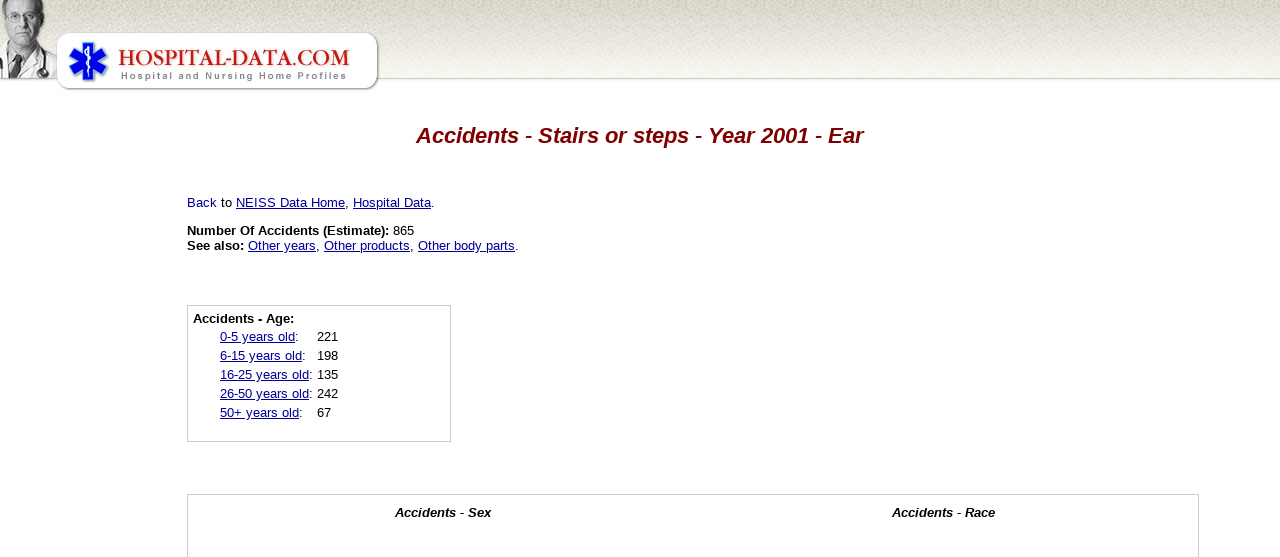

--- FILE ---
content_type: text/html; charset=UTF-8
request_url: http://www.hospital-data.com/accidents/1842-stairs-or-steps/2001/ear/index.html
body_size: 3083
content:
<!DOCTYPE HTML PUBLIC "-//W3C//DTD HTML 4.01 Transitional//EN">
<html>
<head>

<meta http-equiv="X-UA-Compatible" content="IE=7" />
<meta http-equiv="Content-Type" content="text/html; charset=utf-8" />
<meta http-equiv="Content-Language" content="EN" />
<meta name="Description" content="Accidents - Year 2001 related to Stairs or steps Ear" />

<title>Accidents - Stairs or steps - Year 2001 - Ear</title>

<link rel="stylesheet" type="text/css" href="/css/style.css">

<!-- Google tag (gtag.js) -->
<script async src="https://www.googletagmanager.com/gtag/js?id=G-PPXG17ME8N"></script>
<script>
  window.dataLayer = window.dataLayer || [];
  function gtag(){dataLayer.push(arguments);}
  gtag('js', new Date());

  gtag('config', 'G-PPXG17ME8N');
</script>

<script>
  var _paq = window._paq = window._paq || [];
  _paq.push(['trackPageView']);
  _paq.push(['enableLinkTracking']);
  (function() {
    var u="https://a.advameg.com/";
    _paq.push(['setTrackerUrl', u+'matomo.php']);
    _paq.push(['setSiteId', '32']);
    var d=document, g=d.createElement('script'), s=d.getElementsByTagName('script')[0];
    g.async=true; g.src=u+'matomo.js'; s.parentNode.insertBefore(g,s);
  })();
</script>
<noscript><p><img referrerpolicy="no-referrer-when-downgrade" src="https://a.advameg.com/matomo.php?idsite=32&amp;rec=1" style="border:0;" alt="" /></p></noscript>


</head>

<body> 
<script type="text/javascript">
var gaJsHost = (("https:" == document.location.protocol) ? "https://ssl." : "http://www.");
document.write(unescape("%3Cscript src='" + gaJsHost + "google-analytics.com/ga.js' type='text/javascript'%3E%3C/script%3E"));
</script>
<script type="text/javascript">
try {
var pageTracker = _gat._getTracker("UA-892232-47");
pageTracker._trackPageview();
} catch(err) {}</script>

<script type='text/javascript' src='http://pics3.city-data.com/js/city_graphing.js'></script>

<!-- header begin -->
<table border="0" width="100%" cellspacing="0" cellpadding="0"><tr>
	<td class="header"><img border="0" src="/images/hospital-data.jpg" width="381" height="93" alt="Hospital and Nursing Home Profiles"></td>
	<td class="header">&nbsp;</td>
</tr></table>
<!-- header end -->

<div id="main_body">

<h1 align="center">Accidents - Stairs or steps - Year 2001 - Ear</h1> 
<p>&nbsp;</p> 
<table width="100%" border="0">
<tr><td width="160" align="left" valign="top"><br> 

<script type="text/javascript"><!--
google_ad_client = "ca-pub-5788426211617053";
/* hospitals-left */
google_override_format = true; 
google_ad_slot = "6761057755";
google_ad_width = 160;
google_ad_height = 700;
//-->
</script>
<script type="text/javascript"
src="https://pagead2.googlesyndication.com/pagead/show_ads.js">
</script>
<br></td>
<td valign="top"> 
<p><a name="top">Back</a> to <a href="/accidents/index.html">NEISS Data Home</a>, <a href="/">Hospital Data</a>.</p> 
<div align="left"> 
<b>Number Of Accidents (Estimate):</b> 865<br>
<b>See also:</b> <a href="/accidents/1842-stairs-or-steps/ear/index.html">Other years</a>, <a href="/accidents/2001/ear/index.html">Other products</a>, <a href="/accidents/1842-stairs-or-steps/2001/index.html">Other body parts</a>.<br>
<div class="neissw"><div class="neissls"><b>Accidents - Age:</b><br><table class='neisstab'><tr><td><a href="/accidents/0-5yo/1842-stairs-or-steps/2001/ear/index.html">0-5 years old</a>:</td><td>221</td></tr>
<tr><td><a href="/accidents/6-15yo/1842-stairs-or-steps/2001/ear/index.html">6-15 years old</a>:</td><td>198</td></tr>
<tr><td><a href="/accidents/16-25yo/1842-stairs-or-steps/2001/ear/index.html">16-25 years old</a>:</td><td>135</td></tr>
<tr><td><a href="/accidents/26-50yo/1842-stairs-or-steps/2001/ear/index.html">26-50 years old</a>:</td><td>242</td></tr>
<tr><td><a href="/accidents/above-50yo/1842-stairs-or-steps/2001/ear/index.html">50+ years old</a>:</td><td>67</td></tr>
</table></div>
</div><div style="clear:both;"></div><div class="neissw"><div class='pieG' style='width: 450px;'><p>Accidents - Sex</p><div><canvas id='bg0' width='450' height='350'></canvas></div></div>
<script type="text/javascript">
<!--
PieDraw('0',[480.0,385.0],['Male','Female'],0);
//-->
</script>
<div class='pieG' style='width: 450px;'><p>Accidents - Race</p><div><canvas id='bg1' width='450' height='350'></canvas></div></div>
<script type="text/javascript">
<!--
PieDraw('1',[398.0,6.0,302.0,157.0],['White','Other','Black/African American','Not stated in ER record'],0);
//-->
</script>
<div style='clear:both;'></div></div><div style="clear:both;"></div>

<h2>National Electronic Injury Surveillance System Accidents Records</h2><div style='width:62em;'><hr><div style='padding:1em;'><table><tr><td style='width:15em;'><b>Date:</b> 12/23/2001</td><td style='width:15em;'><b>Age:</b> 24 years</td><td style='width:15em;'><b>Sex:</b> Male</td><td style='width:15em;'><b>Race:</b> White</td></tr>
<tr><td style='width:30em;' colspan='2'><b>Location:</b> Home</td><td style='width:30em;' colspan='2'><b>Fire:</b> No fire involvement or fire involvement not recorded</td></tr>
<tr><td style='width:30em;' colspan='2'><b>Body part:</b> Ear</td><td style='width:30em;' colspan='2'><b>Diagnosis:</b> Laceration</td></tr>
<tr><td style='width:60em;' colspan='4'><b>Product:</b> Stairs or steps</td></tr>
<tr><td style='width:60em;' colspan='4'><b>Disposition:</b> Treated and released or examined and released without treatment</td></tr>
</table>
</div><br>
<hr><div style='padding:1em;'><table><tr><td style='width:15em;'><b>Date:</b> 11/24/2001</td><td style='width:15em;'><b>Age:</b> 67 years</td><td style='width:15em;'><b>Sex:</b> Male</td><td style='width:15em;'><b>Race:</b> White</td></tr>
<tr><td style='width:30em;' colspan='2'><b>Location:</b> Home</td><td style='width:30em;' colspan='2'><b>Fire:</b> No fire involvement or fire involvement not recorded</td></tr>
<tr><td style='width:30em;' colspan='2'><b>Body part:</b> Ear</td><td style='width:30em;' colspan='2'><b>Diagnosis:</b> Laceration</td></tr>
<tr><td style='width:60em;' colspan='4'><b>Product:</b> Stairs or steps</td></tr>
<tr><td style='width:60em;' colspan='4'><b>Disposition:</b> Treated and released or examined and released without treatment</td></tr>
</table>
</div><br>
<hr><div style='padding:1em;'><table><tr><td style='width:15em;'><b>Date:</b> 11/22/2001</td><td style='width:15em;'><b>Age:</b> 78 years</td><td style='width:15em;'><b>Sex:</b> Female</td><td style='width:15em;'><b>Race:</b> Not stated in ER record</td></tr>
<tr><td style='width:30em;' colspan='2'><b>Location:</b> Not recorded</td><td style='width:30em;' colspan='2'><b>Fire:</b> No fire involvement or fire involvement not recorded</td></tr>
<tr><td style='width:30em;' colspan='2'><b>Body part:</b> Ear</td><td style='width:30em;' colspan='2'><b>Diagnosis:</b> Laceration</td></tr>
<tr><td style='width:60em;' colspan='4'><b>Product:</b> Stairs or steps</td></tr>
<tr><td style='width:60em;' colspan='4'><b>Disposition:</b> Treated and released or examined and released without treatment</td></tr>
</table>
</div><br>
<hr><div style='padding:1em;'><table><tr><td style='width:15em;'><b>Date:</b> 11/11/2001</td><td style='width:15em;'><b>Age:</b> 12 months</td><td style='width:15em;'><b>Sex:</b> Female</td><td style='width:15em;'><b>Race:</b> Black/African American</td></tr>
<tr><td style='width:30em;' colspan='2'><b>Location:</b> Home</td><td style='width:30em;' colspan='2'><b>Fire:</b> No fire involvement or fire involvement not recorded</td></tr>
<tr><td style='width:30em;' colspan='2'><b>Body part:</b> Ear</td><td style='width:30em;' colspan='2'><b>Diagnosis:</b> Laceration</td></tr>
<tr><td style='width:60em;' colspan='4'><b>Product:</b> Stairs or steps, Ceilings and walls</td></tr>
<tr><td style='width:60em;' colspan='4'><b>Disposition:</b> Treated and released or examined and released without treatment</td></tr>
</table>
</div><br>
<hr><div style='padding:1em;'><table><tr><td style='width:15em;'><b>Date:</b> 11/09/2001</td><td style='width:15em;'><b>Age:</b> 46 years</td><td style='width:15em;'><b>Sex:</b> Female</td><td style='width:15em;'><b>Race:</b> Black/African American</td></tr>
<tr><td style='width:30em;' colspan='2'><b>Location:</b> Home</td><td style='width:30em;' colspan='2'><b>Fire:</b> No fire involvement or fire involvement not recorded</td></tr>
<tr><td style='width:30em;' colspan='2'><b>Body part:</b> Ear</td><td style='width:30em;' colspan='2'><b>Diagnosis:</b> Laceration</td></tr>
<tr><td style='width:60em;' colspan='4'><b>Product:</b> Stairs or steps</td></tr>
<tr><td style='width:60em;' colspan='4'><b>Disposition:</b> Treated and released or examined and released without treatment</td></tr>
</table>
</div><br>
<hr><div style='padding:1em;'><table><tr><td style='width:15em;'><b>Date:</b> 11/05/2001</td><td style='width:15em;'><b>Age:</b> 3 years</td><td style='width:15em;'><b>Sex:</b> Female</td><td style='width:15em;'><b>Race:</b> Black/African American</td></tr>
<tr><td style='width:30em;' colspan='2'><b>Location:</b> Not recorded</td><td style='width:30em;' colspan='2'><b>Fire:</b> No fire involvement or fire involvement not recorded</td></tr>
<tr><td style='width:30em;' colspan='2'><b>Body part:</b> Ear</td><td style='width:30em;' colspan='2'><b>Diagnosis:</b> Contusion Or Abrasion</td></tr>
<tr><td style='width:60em;' colspan='4'><b>Product:</b> Stairs or steps</td></tr>
<tr><td style='width:60em;' colspan='4'><b>Disposition:</b> Treated and released or examined and released without treatment</td></tr>
</table>
</div><br>
<hr><div style='padding:1em;'><table><tr><td style='width:15em;'><b>Date:</b> 10/30/2001</td><td style='width:15em;'><b>Age:</b> 40 years</td><td style='width:15em;'><b>Sex:</b> Female</td><td style='width:15em;'><b>Race:</b> White</td></tr>
<tr><td style='width:30em;' colspan='2'><b>Location:</b> Not recorded</td><td style='width:30em;' colspan='2'><b>Fire:</b> No fire involvement or fire involvement not recorded</td></tr>
<tr><td style='width:30em;' colspan='2'><b>Body part:</b> Ear</td><td style='width:30em;' colspan='2'><b>Diagnosis:</b> Hematoma</td></tr>
<tr><td style='width:60em;' colspan='4'><b>Product:</b> Stairs or steps</td></tr>
<tr><td style='width:60em;' colspan='4'><b>Disposition:</b> Treated and released or examined and released without treatment</td></tr>
</table>
</div><br>
<hr><div style='padding:1em;'><table><tr><td style='width:15em;'><b>Date:</b> 10/27/2001</td><td style='width:15em;'><b>Age:</b> 5 years</td><td style='width:15em;'><b>Sex:</b> Male</td><td style='width:15em;'><b>Race:</b> Black/African American</td></tr>
<tr><td style='width:30em;' colspan='2'><b>Location:</b> Home</td><td style='width:30em;' colspan='2'><b>Fire:</b> No fire involvement or fire involvement not recorded</td></tr>
<tr><td style='width:30em;' colspan='2'><b>Body part:</b> Ear</td><td style='width:30em;' colspan='2'><b>Diagnosis:</b> Laceration</td></tr>
<tr><td style='width:60em;' colspan='4'><b>Product:</b> Stairs or steps</td></tr>
<tr><td style='width:60em;' colspan='4'><b>Disposition:</b> Treated and released or examined and released without treatment</td></tr>
</table>
</div><br>
<hr><div style='padding:1em;'><table><tr><td style='width:15em;'><b>Date:</b> 10/23/2001</td><td style='width:15em;'><b>Age:</b> 89 years</td><td style='width:15em;'><b>Sex:</b> Female</td><td style='width:15em;'><b>Race:</b> White</td></tr>
<tr><td style='width:30em;' colspan='2'><b>Location:</b> Home</td><td style='width:30em;' colspan='2'><b>Fire:</b> No fire involvement or fire involvement not recorded</td></tr>
<tr><td style='width:30em;' colspan='2'><b>Body part:</b> Ear</td><td style='width:30em;' colspan='2'><b>Diagnosis:</b> Laceration</td></tr>
<tr><td style='width:60em;' colspan='4'><b>Product:</b> Stairs or steps</td></tr>
<tr><td style='width:60em;' colspan='4'><b>Disposition:</b> Treated and released or examined and released without treatment</td></tr>
</table>
</div><br>
<hr><div style='padding:1em;'><table><tr><td style='width:15em;'><b>Date:</b> 10/10/2001</td><td style='width:15em;'><b>Age:</b> 40 years</td><td style='width:15em;'><b>Sex:</b> Male</td><td style='width:15em;'><b>Race:</b> White</td></tr>
<tr><td style='width:30em;' colspan='2'><b>Location:</b> Home</td><td style='width:30em;' colspan='2'><b>Fire:</b> No fire involvement or fire involvement not recorded</td></tr>
<tr><td style='width:30em;' colspan='2'><b>Body part:</b> Ear</td><td style='width:30em;' colspan='2'><b>Diagnosis:</b> Laceration</td></tr>
<tr><td style='width:60em;' colspan='4'><b>Product:</b> Stairs or steps</td></tr>
<tr><td style='width:60em;' colspan='4'><b>Disposition:</b> Treated and released or examined and released without treatment</td></tr>
</table>
</div><br>
<hr><div style='padding:1em;'><table><tr><td style='width:15em;'><b>Date:</b> 08/28/2001</td><td style='width:15em;'><b>Age:</b> 32 years</td><td style='width:15em;'><b>Sex:</b> Female</td><td style='width:15em;'><b>Race:</b> Not stated in ER record</td></tr>
<tr><td style='width:30em;' colspan='2'><b>Location:</b> Home</td><td style='width:30em;' colspan='2'><b>Fire:</b> No fire involvement or fire involvement not recorded</td></tr>
<tr><td style='width:30em;' colspan='2'><b>Body part:</b> Ear</td><td style='width:30em;' colspan='2'><b>Diagnosis:</b> Contusion Or Abrasion</td></tr>
<tr><td style='width:60em;' colspan='4'><b>Product:</b> Stairs or steps</td></tr>
<tr><td style='width:60em;' colspan='4'><b>Disposition:</b> Treated and released or examined and released without treatment</td></tr>
</table>
</div><br>
<hr><div style='padding:1em;'><table><tr><td style='width:15em;'><b>Date:</b> 08/12/2001</td><td style='width:15em;'><b>Age:</b> 23 years</td><td style='width:15em;'><b>Sex:</b> Male</td><td style='width:15em;'><b>Race:</b> White</td></tr>
<tr><td style='width:30em;' colspan='2'><b>Location:</b> Not recorded</td><td style='width:30em;' colspan='2'><b>Fire:</b> No fire involvement or fire involvement not recorded</td></tr>
<tr><td style='width:30em;' colspan='2'><b>Body part:</b> Ear</td><td style='width:30em;' colspan='2'><b>Diagnosis:</b> Contusion Or Abrasion</td></tr>
<tr><td style='width:60em;' colspan='4'><b>Product:</b> Stairs or steps</td></tr>
<tr><td style='width:60em;' colspan='4'><b>Disposition:</b> Treated and released or examined and released without treatment</td></tr>
</table>
</div><br>
<hr><div style='padding:1em;'><table><tr><td style='width:15em;'><b>Date:</b> 07/25/2001</td><td style='width:15em;'><b>Age:</b> 2 years</td><td style='width:15em;'><b>Sex:</b> Male</td><td style='width:15em;'><b>Race:</b> Black/African American</td></tr>
<tr><td style='width:30em;' colspan='2'><b>Location:</b> Home</td><td style='width:30em;' colspan='2'><b>Fire:</b> No fire involvement or fire involvement not recorded</td></tr>
<tr><td style='width:30em;' colspan='2'><b>Body part:</b> Ear</td><td style='width:30em;' colspan='2'><b>Diagnosis:</b> Laceration</td></tr>
<tr><td style='width:60em;' colspan='4'><b>Product:</b> Stairs or steps</td></tr>
<tr><td style='width:60em;' colspan='4'><b>Disposition:</b> Treated and released or examined and released without treatment</td></tr>
</table>
</div><br>
<hr><div style='padding:1em;'><table><tr><td style='width:15em;'><b>Date:</b> 07/22/2001</td><td style='width:15em;'><b>Age:</b> 12 months</td><td style='width:15em;'><b>Sex:</b> Male</td><td style='width:15em;'><b>Race:</b> Not stated in ER record</td></tr>
<tr><td style='width:30em;' colspan='2'><b>Location:</b> Not recorded</td><td style='width:30em;' colspan='2'><b>Fire:</b> No fire involvement or fire involvement not recorded</td></tr>
<tr><td style='width:30em;' colspan='2'><b>Body part:</b> Ear</td><td style='width:30em;' colspan='2'><b>Diagnosis:</b> Other</td></tr>
<tr><td style='width:60em;' colspan='4'><b>Product:</b> Stairs or steps</td></tr>
<tr><td style='width:60em;' colspan='4'><b>Disposition:</b> Treated and released or examined and released without treatment</td></tr>
</table>
</div><br>
<hr><div style='padding:1em;'><table><tr><td style='width:15em;'><b>Date:</b> 07/03/2001</td><td style='width:15em;'><b>Age:</b> 7 years</td><td style='width:15em;'><b>Sex:</b> Male</td><td style='width:15em;'><b>Race:</b> White</td></tr>
<tr><td style='width:30em;' colspan='2'><b>Location:</b> Home</td><td style='width:30em;' colspan='2'><b>Fire:</b> No fire involvement or fire involvement not recorded</td></tr>
<tr><td style='width:30em;' colspan='2'><b>Body part:</b> Ear</td><td style='width:30em;' colspan='2'><b>Diagnosis:</b> Laceration</td></tr>
<tr><td style='width:60em;' colspan='4'><b>Product:</b> Stairs or steps</td></tr>
<tr><td style='width:60em;' colspan='4'><b>Disposition:</b> Treated and released or examined and released without treatment</td></tr>
</table>
</div><br>
<hr><div style='padding:1em;'><table><tr><td style='width:15em;'><b>Date:</b> 06/25/2001</td><td style='width:15em;'><b>Age:</b> 20 years</td><td style='width:15em;'><b>Sex:</b> Male</td><td style='width:15em;'><b>Race:</b> Not stated in ER record</td></tr>
<tr><td style='width:30em;' colspan='2'><b>Location:</b> Not recorded</td><td style='width:30em;' colspan='2'><b>Fire:</b> No fire involvement or fire involvement not recorded</td></tr>
<tr><td style='width:30em;' colspan='2'><b>Body part:</b> Ear</td><td style='width:30em;' colspan='2'><b>Diagnosis:</b> Laceration</td></tr>
<tr><td style='width:60em;' colspan='4'><b>Product:</b> Stairs or steps, Basketball</td></tr>
<tr><td style='width:60em;' colspan='4'><b>Disposition:</b> Treated and released or examined and released without treatment</td></tr>
</table>
</div><br>
<hr><div style='padding:1em;'><table><tr><td style='width:15em;'><b>Date:</b> 06/14/2001</td><td style='width:15em;'><b>Age:</b> 64 years</td><td style='width:15em;'><b>Sex:</b> Male</td><td style='width:15em;'><b>Race:</b> White</td></tr>
<tr><td style='width:30em;' colspan='2'><b>Location:</b> Not recorded</td><td style='width:30em;' colspan='2'><b>Fire:</b> No fire involvement or fire involvement not recorded</td></tr>
<tr><td style='width:30em;' colspan='2'><b>Body part:</b> Ear</td><td style='width:30em;' colspan='2'><b>Diagnosis:</b> Amputation</td></tr>
<tr><td style='width:60em;' colspan='4'><b>Product:</b> Stairs or steps</td></tr>
<tr><td style='width:60em;' colspan='4'><b>Disposition:</b> Treated and released or examined and released without treatment</td></tr>
</table>
</div><br>
<hr><div style='padding:1em;'><table><tr><td style='width:15em;'><b>Date:</b> 06/08/2001</td><td style='width:15em;'><b>Age:</b> 7 months</td><td style='width:15em;'><b>Sex:</b> Male</td><td style='width:15em;'><b>Race:</b> White</td></tr>
<tr><td style='width:30em;' colspan='2'><b>Location:</b> Home</td><td style='width:30em;' colspan='2'><b>Fire:</b> No fire involvement or fire involvement not recorded</td></tr>
<tr><td style='width:30em;' colspan='2'><b>Body part:</b> Ear</td><td style='width:30em;' colspan='2'><b>Diagnosis:</b> Laceration</td></tr>
<tr><td style='width:60em;' colspan='4'><b>Product:</b> Stairs or steps</td></tr>
<tr><td style='width:60em;' colspan='4'><b>Disposition:</b> Treated and transferred to another hospital </td></tr>
</table>
</div><br>
<hr><div style='padding:1em;'><table><tr><td style='width:15em;'><b>Date:</b> 05/25/2001</td><td style='width:15em;'><b>Age:</b> 2 years</td><td style='width:15em;'><b>Sex:</b> Female</td><td style='width:15em;'><b>Race:</b> Black/African American</td></tr>
<tr><td style='width:30em;' colspan='2'><b>Location:</b> Home</td><td style='width:30em;' colspan='2'><b>Fire:</b> No fire involvement or fire involvement not recorded</td></tr>
<tr><td style='width:30em;' colspan='2'><b>Body part:</b> Ear</td><td style='width:30em;' colspan='2'><b>Diagnosis:</b> Laceration</td></tr>
<tr><td style='width:60em;' colspan='4'><b>Product:</b> Stairs or steps</td></tr>
<tr><td style='width:60em;' colspan='4'><b>Disposition:</b> Treated and released or examined and released without treatment</td></tr>
</table>
</div><br>
<hr><div style='padding:1em;'><table><tr><td style='width:15em;'><b>Date:</b> 04/10/2001</td><td style='width:15em;'><b>Age:</b> 18 months</td><td style='width:15em;'><b>Sex:</b> Female</td><td style='width:15em;'><b>Race:</b> White</td></tr>
<tr><td style='width:30em;' colspan='2'><b>Location:</b> Not recorded</td><td style='width:30em;' colspan='2'><b>Fire:</b> No fire involvement or fire involvement not recorded</td></tr>
<tr><td style='width:30em;' colspan='2'><b>Body part:</b> Ear</td><td style='width:30em;' colspan='2'><b>Diagnosis:</b> Laceration</td></tr>
<tr><td style='width:60em;' colspan='4'><b>Product:</b> Stairs or steps</td></tr>
<tr><td style='width:60em;' colspan='4'><b>Disposition:</b> Treated and released or examined and released without treatment</td></tr>
</table>
</div><br>
<hr><div style='padding:1em;'><table><tr><td style='width:15em;'><b>Date:</b> 04/09/2001</td><td style='width:15em;'><b>Age:</b> 12 years</td><td style='width:15em;'><b>Sex:</b> Female</td><td style='width:15em;'><b>Race:</b> Black/African American</td></tr>
<tr><td style='width:30em;' colspan='2'><b>Location:</b> Home</td><td style='width:30em;' colspan='2'><b>Fire:</b> No fire involvement or fire involvement not recorded</td></tr>
<tr><td style='width:30em;' colspan='2'><b>Body part:</b> Ear</td><td style='width:30em;' colspan='2'><b>Diagnosis:</b> Other</td></tr>
<tr><td style='width:60em;' colspan='4'><b>Product:</b> Stairs or steps</td></tr>
<tr><td style='width:60em;' colspan='4'><b>Disposition:</b> Treated and released or examined and released without treatment</td></tr>
</table>
</div><br>
<hr><div style='padding:1em;'><table><tr><td style='width:15em;'><b>Date:</b> 04/08/2001</td><td style='width:15em;'><b>Age:</b> 2 years</td><td style='width:15em;'><b>Sex:</b> Male</td><td style='width:15em;'><b>Race:</b> Other</td></tr>
<tr><td style='width:30em;' colspan='2'><b>Location:</b> Home</td><td style='width:30em;' colspan='2'><b>Fire:</b> No fire involvement or fire involvement not recorded</td></tr>
<tr><td style='width:30em;' colspan='2'><b>Body part:</b> Ear</td><td style='width:30em;' colspan='2'><b>Diagnosis:</b> Laceration</td></tr>
<tr><td style='width:60em;' colspan='4'><b>Product:</b> Stairs or steps</td></tr>
<tr><td style='width:60em;' colspan='4'><b>Disposition:</b> Treated and released or examined and released without treatment</td></tr>
</table>
</div><br>
<hr><div style='padding:1em;'><table><tr><td style='width:15em;'><b>Date:</b> 04/08/2001</td><td style='width:15em;'><b>Age:</b> 11 years</td><td style='width:15em;'><b>Sex:</b> Male</td><td style='width:15em;'><b>Race:</b> Not stated in ER record</td></tr>
<tr><td style='width:30em;' colspan='2'><b>Location:</b> Not recorded</td><td style='width:30em;' colspan='2'><b>Fire:</b> No fire involvement or fire involvement not recorded</td></tr>
<tr><td style='width:30em;' colspan='2'><b>Body part:</b> Ear</td><td style='width:30em;' colspan='2'><b>Diagnosis:</b> Laceration</td></tr>
<tr><td style='width:60em;' colspan='4'><b>Product:</b> Stairs or steps</td></tr>
<tr><td style='width:60em;' colspan='4'><b>Disposition:</b> Treated and released or examined and released without treatment</td></tr>
</table>
</div><br>
<hr><div style='padding:1em;'><table><tr><td style='width:15em;'><b>Date:</b> 04/07/2001</td><td style='width:15em;'><b>Age:</b> 25 years</td><td style='width:15em;'><b>Sex:</b> Male</td><td style='width:15em;'><b>Race:</b> White</td></tr>
<tr><td style='width:30em;' colspan='2'><b>Location:</b> Not recorded</td><td style='width:30em;' colspan='2'><b>Fire:</b> No fire involvement or fire involvement not recorded</td></tr>
<tr><td style='width:30em;' colspan='2'><b>Body part:</b> Ear</td><td style='width:30em;' colspan='2'><b>Diagnosis:</b> Laceration</td></tr>
<tr><td style='width:60em;' colspan='4'><b>Product:</b> Stairs or steps</td></tr>
<tr><td style='width:60em;' colspan='4'><b>Disposition:</b> Treated and released or examined and released without treatment</td></tr>
</table>
</div><br>
<hr><div style='padding:1em;'><table><tr><td style='width:15em;'><b>Date:</b> 03/29/2001</td><td style='width:15em;'><b>Age:</b> 12 months</td><td style='width:15em;'><b>Sex:</b> Female</td><td style='width:15em;'><b>Race:</b> White</td></tr>
<tr><td style='width:30em;' colspan='2'><b>Location:</b> Home</td><td style='width:30em;' colspan='2'><b>Fire:</b> No fire involvement or fire involvement not recorded</td></tr>
<tr><td style='width:30em;' colspan='2'><b>Body part:</b> Ear</td><td style='width:30em;' colspan='2'><b>Diagnosis:</b> Other</td></tr>
<tr><td style='width:60em;' colspan='4'><b>Product:</b> Stairs or steps</td></tr>
<tr><td style='width:60em;' colspan='4'><b>Disposition:</b> Treated and released or examined and released without treatment</td></tr>
</table>
</div><br>
<hr><div style='padding:1em;'><table><tr><td style='width:15em;'><b>Date:</b> 03/16/2001</td><td style='width:15em;'><b>Age:</b> 4 years</td><td style='width:15em;'><b>Sex:</b> Female</td><td style='width:15em;'><b>Race:</b> Black/African American</td></tr>
<tr><td style='width:30em;' colspan='2'><b>Location:</b> Home</td><td style='width:30em;' colspan='2'><b>Fire:</b> No fire involvement or fire involvement not recorded</td></tr>
<tr><td style='width:30em;' colspan='2'><b>Body part:</b> Ear</td><td style='width:30em;' colspan='2'><b>Diagnosis:</b> Laceration</td></tr>
<tr><td style='width:60em;' colspan='4'><b>Product:</b> Stairs or steps</td></tr>
<tr><td style='width:60em;' colspan='4'><b>Disposition:</b> Treated and released or examined and released without treatment</td></tr>
</table>
</div><br>
<hr><div style='padding:1em;'><table><tr><td style='width:15em;'><b>Date:</b> 03/10/2001</td><td style='width:15em;'><b>Age:</b> 6 years</td><td style='width:15em;'><b>Sex:</b> Male</td><td style='width:15em;'><b>Race:</b> Not stated in ER record</td></tr>
<tr><td style='width:30em;' colspan='2'><b>Location:</b> Home</td><td style='width:30em;' colspan='2'><b>Fire:</b> No fire involvement or fire involvement not recorded</td></tr>
<tr><td style='width:30em;' colspan='2'><b>Body part:</b> Ear</td><td style='width:30em;' colspan='2'><b>Diagnosis:</b> Laceration</td></tr>
<tr><td style='width:60em;' colspan='4'><b>Product:</b> Stairs or steps</td></tr>
<tr><td style='width:60em;' colspan='4'><b>Disposition:</b> Treated and released or examined and released without treatment</td></tr>
</table>
</div><br>
<hr><div style='padding:1em;'><table><tr><td style='width:15em;'><b>Date:</b> 02/26/2001</td><td style='width:15em;'><b>Age:</b> 6 years</td><td style='width:15em;'><b>Sex:</b> Female</td><td style='width:15em;'><b>Race:</b> Black/African American</td></tr>
<tr><td style='width:30em;' colspan='2'><b>Location:</b> Home</td><td style='width:30em;' colspan='2'><b>Fire:</b> No fire involvement or fire involvement not recorded</td></tr>
<tr><td style='width:30em;' colspan='2'><b>Body part:</b> Ear</td><td style='width:30em;' colspan='2'><b>Diagnosis:</b> Laceration</td></tr>
<tr><td style='width:60em;' colspan='4'><b>Product:</b> Stairs or steps</td></tr>
<tr><td style='width:60em;' colspan='4'><b>Disposition:</b> Treated and released or examined and released without treatment</td></tr>
</table>
</div><br>
<hr><div style='padding:1em;'><table><tr><td style='width:15em;'><b>Date:</b> 02/26/2001</td><td style='width:15em;'><b>Age:</b> 49 years</td><td style='width:15em;'><b>Sex:</b> Female</td><td style='width:15em;'><b>Race:</b> Not stated in ER record</td></tr>
<tr><td style='width:30em;' colspan='2'><b>Location:</b> Not recorded</td><td style='width:30em;' colspan='2'><b>Fire:</b> No fire involvement or fire involvement not recorded</td></tr>
<tr><td style='width:30em;' colspan='2'><b>Body part:</b> Ear</td><td style='width:30em;' colspan='2'><b>Diagnosis:</b> Laceration</td></tr>
<tr><td style='width:60em;' colspan='4'><b>Product:</b> Stairs or steps</td></tr>
<tr><td style='width:60em;' colspan='4'><b>Disposition:</b> Treated and released or examined and released without treatment</td></tr>
</table>
</div><br>
<hr><div style='padding:1em;'><table><tr><td style='width:15em;'><b>Date:</b> 02/25/2001</td><td style='width:15em;'><b>Age:</b> 40 years</td><td style='width:15em;'><b>Sex:</b> Male</td><td style='width:15em;'><b>Race:</b> Black/African American</td></tr>
<tr><td style='width:30em;' colspan='2'><b>Location:</b> Home</td><td style='width:30em;' colspan='2'><b>Fire:</b> No fire involvement or fire involvement not recorded</td></tr>
<tr><td style='width:30em;' colspan='2'><b>Body part:</b> Ear</td><td style='width:30em;' colspan='2'><b>Diagnosis:</b> Laceration</td></tr>
<tr><td style='width:60em;' colspan='4'><b>Product:</b> Stairs or steps, Cabinets, racks, room dividers and shelves</td></tr>
<tr><td style='width:60em;' colspan='4'><b>Disposition:</b> Treated and released or examined and released without treatment</td></tr>
</table>
</div><br>
<hr><div style='padding:1em;'><table><tr><td style='width:15em;'><b>Date:</b> 02/13/2001</td><td style='width:15em;'><b>Age:</b> 8 years</td><td style='width:15em;'><b>Sex:</b> Male</td><td style='width:15em;'><b>Race:</b> White</td></tr>
<tr><td style='width:30em;' colspan='2'><b>Location:</b> School</td><td style='width:30em;' colspan='2'><b>Fire:</b> No fire involvement or fire involvement not recorded</td></tr>
<tr><td style='width:30em;' colspan='2'><b>Body part:</b> Ear</td><td style='width:30em;' colspan='2'><b>Diagnosis:</b> Laceration</td></tr>
<tr><td style='width:60em;' colspan='4'><b>Product:</b> Stairs or steps</td></tr>
<tr><td style='width:60em;' colspan='4'><b>Disposition:</b> Treated and released or examined and released without treatment</td></tr>
</table>
</div><br>
<hr><div style='padding:1em;'><table><tr><td style='width:15em;'><b>Date:</b> 01/18/2001</td><td style='width:15em;'><b>Age:</b> 16 years</td><td style='width:15em;'><b>Sex:</b> Male</td><td style='width:15em;'><b>Race:</b> Black/African American</td></tr>
<tr><td style='width:30em;' colspan='2'><b>Location:</b> Not recorded</td><td style='width:30em;' colspan='2'><b>Fire:</b> No fire involvement or fire involvement not recorded</td></tr>
<tr><td style='width:30em;' colspan='2'><b>Body part:</b> Ear</td><td style='width:30em;' colspan='2'><b>Diagnosis:</b> Laceration</td></tr>
<tr><td style='width:60em;' colspan='4'><b>Product:</b> Stairs or steps, Basketball</td></tr>
<tr><td style='width:60em;' colspan='4'><b>Disposition:</b> Treated and released or examined and released without treatment</td></tr>
</table>
</div><br>
<hr><div style='padding:1em;'><table><tr><td style='width:15em;'><b>Date:</b> 01/13/2001</td><td style='width:15em;'><b>Age:</b> 9 years</td><td style='width:15em;'><b>Sex:</b> Male</td><td style='width:15em;'><b>Race:</b> White</td></tr>
<tr><td style='width:30em;' colspan='2'><b>Location:</b> Not recorded</td><td style='width:30em;' colspan='2'><b>Fire:</b> No fire involvement or fire involvement not recorded</td></tr>
<tr><td style='width:30em;' colspan='2'><b>Body part:</b> Ear</td><td style='width:30em;' colspan='2'><b>Diagnosis:</b> Laceration</td></tr>
<tr><td style='width:60em;' colspan='4'><b>Product:</b> Stairs or steps</td></tr>
<tr><td style='width:60em;' colspan='4'><b>Disposition:</b> Treated and released or examined and released without treatment</td></tr>
</table>
</div><br>
</div>

</div>
</td> 
</tr></table> 
<p align="center"><a href="#top">Back to the top</a></p>
<br>
<br>
<br>
<p align="center" class="comment">Hospital-data.com does not guarantee the 
accuracy or timeliness of any information on this site.&nbsp; Use at your own 
risk.&nbsp; This data has been compiled from multiple government and commercial 
sources.&nbsp; Additional information about prescription drugs is coming up.</p> 
</div>
<script type='text/javascript'>
	dloadGMAP();
</script>

</body>
</html>


--- FILE ---
content_type: text/html; charset=utf-8
request_url: https://www.google.com/recaptcha/api2/aframe
body_size: 249
content:
<!DOCTYPE HTML><html><head><meta http-equiv="content-type" content="text/html; charset=UTF-8"></head><body><script nonce="hZMnyHXE-OZOP0bQmTc-6g">/** Anti-fraud and anti-abuse applications only. See google.com/recaptcha */ try{var clients={'sodar':'https://pagead2.googlesyndication.com/pagead/sodar?'};window.addEventListener("message",function(a){try{if(a.source===window.parent){var b=JSON.parse(a.data);var c=clients[b['id']];if(c){var d=document.createElement('img');d.src=c+b['params']+'&rc='+(localStorage.getItem("rc::a")?sessionStorage.getItem("rc::b"):"");window.document.body.appendChild(d);sessionStorage.setItem("rc::e",parseInt(sessionStorage.getItem("rc::e")||0)+1);localStorage.setItem("rc::h",'1769030525584');}}}catch(b){}});window.parent.postMessage("_grecaptcha_ready", "*");}catch(b){}</script></body></html>